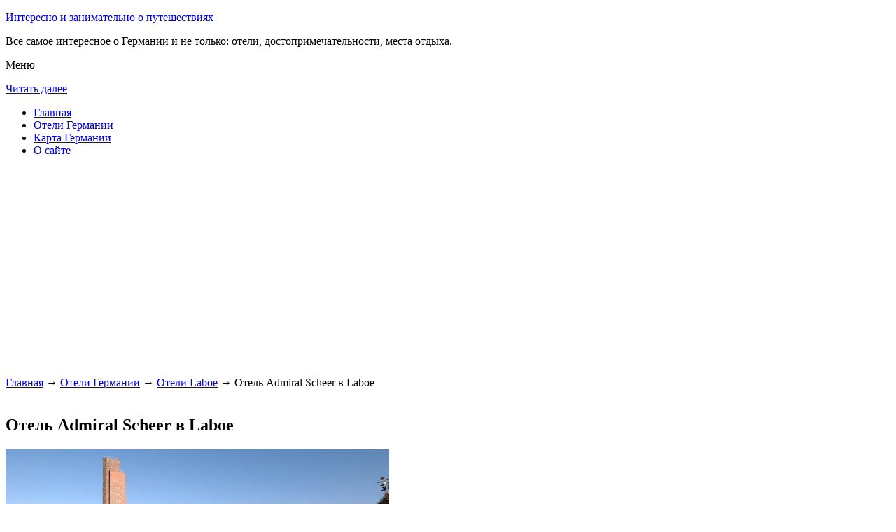

--- FILE ---
content_type: text/html; charset=UTF-8
request_url: http://styleakcent.ru/oteli-germanii/laboe/hotel-admiral-scheer/
body_size: 6658
content:


<!DOCTYPE html>
        <!-- paulirish.com/2008/conditional-stylesheets-vs-css-hacks-answer-neither/ -->
        <!--[if IE 7]> <html class="no-js lt-ie9 lt-ie8" lang="ru-RU"> <![endif]-->
        <!--[if IE 8]> <html class="no-js lt-ie9" lang="ru-RU"> <![endif]-->
        <!--[if gt IE 8]><!--> <html class="no-js" lang="ru-RU"> <!--<![endif]-->
        <head> 
        <meta charset="UTF-8" />
        <meta name="viewport" content="width=device-width" />
        <meta name="language" content="ru" />
        <title>Отель Admiral Scheer в Laboe – описание и фото отеля Admiral Scheer в Laboe, Германия</title>
        <meta name="description" content="В отеле есть большая солнечная терраса с видом на фьорд Киля и окружающие пляжи.Отель Admiral Scheer с морским дизайном расположен в прибалтийском городе Лабе." />
        <meta name="keywords" content="Отель Admiral Scheer в Laboe" />
        
        <link rel='stylesheet' id='colorbox-theme11-css'  href='http://styleakcent.ru/style/themes/theme11/colorbox.css' type='text/css' media='screen' />
        <link rel='stylesheet' id='leaf-style-css'  href='http://styleakcent.ru/style/style-min.css' type='text/css' media='all' />
                       <script src="https://ajax.googleapis.com/ajax/libs/jquery/1.12.2/jquery.min.js"></script>
                <script type="text/javascript" src="http://styleakcent.ru/style/js/jquery.colorbox-min.js"></script>
        
        <style type="text/css" id="custom-background-css">
        body.custom-background { background-image: url('http://styleakcent.ru/wp-content/themes/leaf/images/body-BG.png'); background-repeat: repeat; background-position: top left; background-attachment: scroll; }
        </style>
        
        <script>
           /* <![CDATA[ */
        var jQueryColorboxSettingsArray = {"jQueryColorboxVersion":"4.6.1","colorboxInline":"false","colorboxIframe":"false","colorboxGroupId":"","colorboxTitle":"","colorboxWidth":"false","colorboxHeight":"false","colorboxMaxWidth":"false","colorboxMaxHeight":"false","colorboxSlideshow":"false","colorboxSlideshowAuto":"false","colorboxScalePhotos":"false","colorboxPreloading":"false","colorboxOverlayClose":"false","colorboxLoop":"true","colorboxEscKey":"true","colorboxArrowKey":"true","colorboxScrolling":"true","colorboxOpacity":"0.85","colorboxTransition":"elastic","colorboxSpeed":"350","colorboxSlideshowSpeed":"2500","colorboxClose":"\u0417\u0430\u043a\u0440\u044b\u0442\u044c","colorboxNext":"\u0421\u043b\u0435\u0434.","colorboxPrevious":"\u041f\u0440\u0435\u0434.","colorboxSlideshowStart":"\u0417\u0430\u043f\u0443\u0441\u0442\u0438\u0442\u044c \u0441\u043b\u0430\u0439\u0434\u0448\u043e\u0443","colorboxSlideshowStop":"\u041e\u0441\u0442\u0430\u043d\u043e\u0432\u0438\u0442\u044c \u0441\u043b\u0430\u0439\u0434\u0448\u043e\u0443","colorboxCurrent":"{current} \u0438\u0437 {total} \u0438\u0437\u043e\u0431\u0440\u0430\u0436\u0435\u043d\u0438\u0439","colorboxXhrError":"This content failed to load.","colorboxImgError":"This image failed to load.","colorboxImageMaxWidth":"false","colorboxImageMaxHeight":"false","colorboxImageHeight":"false","colorboxImageWidth":"false","colorboxLinkHeight":"false","colorboxLinkWidth":"false","colorboxInitialHeight":"100","colorboxInitialWidth":"300","autoColorboxJavaScript":"","autoHideFlash":"","autoColorbox":"true","autoColorboxGalleries":"","addZoomOverlay":"","useGoogleJQuery":"","colorboxAddClassToLinks":""};
        /* ]]> */
           
            jQuery.extend(jQuery.colorbox.settings, {
                   current: "изображение {current} из {total}",
                   previous: "назад",
                   next: "вперёд",
                   close: "закрыть",
                   xhrError: "Не удалось загрузить содержимое.",
                   imgError: "Не удалось загрузить изображение.",
                   slideshowStart: "начать слайд-шоу",
                   slideshowStop: "остановить слайд-шоу"
           });
          $(document).ready(function(){
				//Examples of how to assign the Colorbox event to elements
				$('a[href$=".gif"], a[href$=".jpg"], a[href$=".jpeg"], a[href$=".png"], a[href$=".bmp"]').colorbox({rel:'cboxElement'});
				
				//Example of preserving a JavaScript event for inline calls.
				$("#click").click(function(){ 
					$('#click').css({"background-color":"#f00", "color":"#fff", "cursor":"inherit"}).text("Open this window again and this message will still be here.");
					return false;
				});
			});
        </script>
	
            <!--LiveInternet counter--><script type="text/javascript"><!--
            new Image().src = "//counter.yadro.ru/hit?r"+
            escape(document.referrer)+((typeof(screen)=="undefined")?"":
            ";s"+screen.width+"*"+screen.height+"*"+(screen.colorDepth?
            screen.colorDepth:screen.pixelDepth))+";u"+escape(document.URL)+
            ";"+Math.random();//--></script><!--/LiveInternet-->        
        

</head>

<body class="home blog custom-background single-author">


<div id="page" class="hfeed site">

	<div id="head-container">
            
		<div class="row">
			<header id="masthead" class="site-header row twelve columns" role="banner">

				<div class="row">
					<div class="header-group six columns">
					
						
				
	
      
 <hgroup>
 			
<p class="site-title"><a href="http://styleakcent.ru" title="Интересно и занимательно о путешествиях" rel="home">Интересно и занимательно о путешествиях</a></p>
<p class="site-description">Все самое интересное о Германии и не только: отели, достопримечательности, места отдыха.</p>
								
</hgroup>                                           
                                            
                                      
                                        
                                        
                                        </div><!-- .header-group .six .columns -->
					
												
				</div><!-- .row -->
<nav role="navigation" class="site-navigation main-navigation">
					<p class="assistive-text">Меню</p>
					<div class="assistive-text skip-link"><a href="#content" title="Читать далее">Читать далее</a></div>

					<div class="sf-menu"><ul class="sf-menu"><li><a href="http://styleakcent.ru/">Главная</a></li><li><a href="http://styleakcent.ru/oteli-germanii/">Отели Германии</a></li><li><a href="http://styleakcent.ru/karta-germanii/">Карта Германии</a></li><li><a href="http://styleakcent.ru/o-sajte/">О сайте</a></li></ul></div></nav>
				
			</header><!-- #masthead .site-header .twelve .columns -->
		</div><!-- .row -->
	</div><!-- #head-container -->
	


	

   <div id="main" class="row">
                                
           <div id="primary" class="site-content eight columns">
		<div id="content" role="main">



  <script async src="//pagead2.googlesyndication.com/pagead/js/adsbygoogle.js"></script>
<!-- style_adapt -->
<ins class="adsbygoogle"
     style="display:block"
     data-ad-client="ca-pub-0759245138120081"
     data-ad-slot="1959834359"
     data-ad-format="auto"></ins>
<script>
(adsbygoogle = window.adsbygoogle || []).push({});
</script>


	
        
    
        <br>
	
	





			<div class="breadcrumbs"><a href="http://styleakcent.ru">Главная</a> → <a  href="http://styleakcent.ru/oteli-germanii/">Отели Германии</a> → <a  href="http://styleakcent.ru/oteli-germanii/laboe/">Отели Laboe</a> → Отель Admiral Scheer в Laboe</div><br><article class="format-standard hentry">
    
    
    <div class="wide form">
  
    
    





<header class="entry-header">
<h1 class="entry-title">Отель Admiral Scheer в Laboe</h1>
</header>
<div class="entry-content">
    

		<div id="kartin"><a href="http://styleakcent.ru/wp-content/uploads/big/1682-1.jpg"><img src="http://styleakcent.ru/wp-content/uploads/bigfirst/1682-1.jpg" /></a><ul class="hr"><li><a href="http://styleakcent.ru/wp-content/uploads/big/1682-1.jpg"><img src="http://styleakcent.ru/wp-content/uploads/small/1682-1.jpg" /></a></li><li><a href="http://styleakcent.ru/wp-content/uploads/big/1682-2.jpg"><img src="http://styleakcent.ru/wp-content/uploads/small/1682-2.jpg" /></a></li><li><a href="http://styleakcent.ru/wp-content/uploads/big/1682-3.jpg"><img src="http://styleakcent.ru/wp-content/uploads/small/1682-3.jpg" /></a></li></ul></div><h2>Об отеле</h2>В отеле есть большая солнечная терраса с видом на фьорд Киля и окружающие пляжи. Отель Admiral Scheer с морским дизайном расположен в прибалтийском городе Лабе.<br />
<br />
В отеле Admiral Scheer имеются оформленные в морском стиле светлые номера и классические номера в виде кают. Гости могут воспользоваться бесплатным Wi-Fi, и из некоторых номеров открывается вид на гавань Лабе.<br />
<br />
В отеле работает морской ресторан Heimathafen, в котором блюда готовятся из свежей рыбы, ежедневно закупаемой на рынке в гавани. Пообедать можно в столовой или на террасе, где оборудован бар в форме корабля.<br />
<br />
Немецкая подводная лодка U-995, которая была превращена в музей в 1971 году, находится всего в 50 метрах от отеля. Открытый в 1936 году морской мемориал Лабе расположен в 2 минутах ходьбы.<br />
<br><h2>Краткое описание отеля</h2><table class="tabl"><tr><td>Количество номеров</td><td>41</td></tr><tr><td>Интернет</td><td>Интернет , Wi-Fi, Беспроводной Интернет бесплатно</td></tr><tr><td>Адрес</td><td>Strandstr. 92, Laboe</div></td></tr><tr><td>Регистрация заезда и выезда постояльцев</td><td>Регистрация заезда постояльцев с 14:00 до 19:00<br>Регистрация выезда с 10:00 до 11:00</td></tr></table><br><h2>Услуги, предоставляемые отелем</h2><table class="tabl"><tr><td>Общие</td><td>Номера с ванной, Разрешены домашние животные, Терраса, Для некурящих есть отдельные номера, Лифт, Отопление, Есть ресторан (меню), На территории есть парковка, Парковка для частных лиц, На всей территории отеля работает Wi-Fi</td></tr><tr><td>Сервисы</td><td>Еда и напитки может доставляться в номер, Сувенирный магазин, Чистка обуви для постояльцев, Оборудование для занятия водными видами спорта</td></tr><tr><td>Спорт и Отдых</td><td>Рыбная ловля, Виндсерфинг, Возможны прогулки по территории</td></tr><tr><td>Парковка</td><td>Парковка бесплатно</td></tr><tr><td>Интернет</td><td>Интернет , Беспроводной Интернет бесплатно</td></tr><tr><td>Виды принимаемых кредитных карт</td><td><p>American Express, Visa, Euro/Mastercard, Maestro, EC-Card</p></td></tr></table><br>    



 
    
    
</div><!-- .entry-content -->


</article><!-- #post -->



<div class="comments-wrap row">
		<div id="comments" class="comments-area twelve columns">
                    
           
<h3 class="comments-title">
    
0 комментариев на тему "Отель Admiral Scheer в Laboe"</h3> 		
<ol class="commentlist">
</ol><!-- .commentlist -->

 

                
                
<div id="respond" class="comment-respond">
<h3 id="reply-title" class="comment-reply-title">Добавить комментарий</h3>
<form action="http://styleakcent.ru/wp-comments-post.php" method="post" id="commentform" class="comment-form">
<p class="comment-notes"><span id="email-notes">Ваш e-mail не будет опубликован.</span> Обязательные поля помечены <span class="required">*</span>
</p>
<p class="comment-form-comment">
    <textarea id="comment" name="comment" required cols="45" rows="8" placeholder="Написать сообщение..." aria-required="true">
    </textarea>
</p>
<p class="comment-form-author">
    <input x-autocompletetype="name-full" id="author" name="author" type="text" required size="30" placeholder="Ваше имя: *" aria-required="true" />
</p>
<p class="comment-form-email">
<input x-autocompletetype="email" id="email" name="email" type="text" required size="30" placeholder="Ваш почтовый ящик: *" aria-required="true" />
</p>
<p class="form-submit">
<input name="submit" type="submit" id="submit" class="submit" value="Отправить комментарий" />
<input type='hidden' name='comment_post_ID' value='10895' id='comment_post_ID' />
<input type='hidden' name='comment_parent' id='comment_parent' value='0' />
</p><p style="display: none;"><input type="hidden" id="akismet_comment_nonce" name="akismet_comment_nonce" value="f7e5a31ec9" /></p>
<p style="display: none;"><input type="hidden" id="ak_js" name="ak_js" value="34"/></p>
    </form>
</div><!-- #respond -->

</div><!-- #comments .comments-area .twelve .columns -->
</div><!-- .comments-wrap .row -->
						




		</div><!-- #content -->
	</div><!-- #primary .site-content .eight .columns -->
        
<div id="secondary" class="widget-area four columns" role="complementary">

	    
	<aside id="categories-2" class="widget widget_categories">
	<h3 class="widget-title"><span>Познавательно</span></h3>		
	<a href="http://styleakcent.ru/statuya-kajzera-vilgelma-i/">Статуя кайзера Вильгельма I</a><br>
	<a href="http://styleakcent.ru/dvorets-kepenik/">Дворец Кепеник</a><br>


	</aside>		
    
    
		    
	
<aside id="search-2" class="widget widget_search">


<div class="search-bar">
    

        
   <form id="searchform" action="/search" method="get"><label for="search" class="assistive-text">Поиск</label><input class="submit" id="submit" type="submit" name="yt0" value="Поиск" /><input id="s" class="field" placeholder="Поиск..." type="text" value="" name="search" /></form>
        
	</div>
</aside>	
    

    
<aside id="categories-3" class="widget widget_categories">
<h3 class="widget-title"><span>Рубрики</span></h3>		
    <ul>
	
	<div class="portlet" id="yw0">
<div class="portlet-content">

	    <li class="cat-item cat-item-7">
		<a href="/category/dominikana">Доминикана</a>	</li>
	    <li class="cat-item cat-item-7">
		<a href="/category/kipr">Кипр</a>	</li>
	    <li class="cat-item cat-item-7">
		<a href="/category/na-zametku">На заметку</a>	</li>
	    <li class="cat-item cat-item-7">
		<a href="/category/pamyatniki">Памятники</a>	</li>
	    <li class="cat-item cat-item-7">
		<a href="/category/ploshhadi">Площади</a>	</li>
	    <li class="cat-item cat-item-7">
		<a href="/category/sooruzheniya">Сооружения</a>	</li>
	    <li class="cat-item cat-item-7">
		<a href="/category/tailand">Таиланд</a>	</li>
	
</div>
</div>	
     </ul>
</aside>   
    
    
 <aside id="categories-3" class="widget widget_categories">
<h3 class="widget-title"><span>Популярное</span></h3>		
    <ul>
	
	<div class="portlet" id="yw1">
<div class="portlet-content">

	    <li>
	
		<a href="/oteli-germanii/berlin/hsh-hotel-apartments-mitte">Гостевой дом HSH Hotel Apartments Mitte в Берлине</a> (23491)	</li>
	    <li>
	
		<a href="/oteli-germanii/dudeldorf/hotel-zum-alten-brauhaus">Гостевой дом Hotel zum alten Brauhaus в Дудельдорф</a> (16774)	</li>
	    <li>
	
		<a href="/oteli-germanii/bad_durrenberg/landgasthof-am-baumchen">Гостевой дом Landgasthof am Bäumchen в Bad Dürrenberg</a> (11149)	</li>
	    <li>
	
		<a href="/dvorets-kepenik">Дворец Кепеник</a> (7035)	</li>
	    <li>
	
		<a href="/statuya-kajzera-vilgelma-i">Статуя кайзера Вильгельма I</a> (6296)	</li>
	    <li>
	
		<a href="/otkrojte-dlya-sebya-zagadochnuyu-ekzotiku-tajlanda">Откройте для себя загадочную экзотику Тайланда</a> (6106)	</li>
	    <li>
	
		<a href="/vetnam-kurort-dalat">Вьетнам. Курорт Далат</a> (5841)	</li>
	    <li>
	
		<a href="/oteli-germanii/bad_lauchstadt/kurpark-hotel-bad-lauchstadt">Отель Kurpark Hotel Bad Lauchstädt в Bad Lauchstädt</a> (5743)	</li>
	    <li>
	
		<a href="/ploshhad-isartor">Площадь Isartor</a> (5578)	</li>
	    <li>
	
		<a href="/progulki-po-prage-ee-hraniteli-geroi-legendy">Прогулки по Праге: ее хранители, герои, легенды</a> (5532)	</li>
	
</div>
</div>
	
	<li>
	</li>
     </ul>
</aside>   
    
 <aside id="categories-3" class="widget widget_categories">
<h3 class="widget-title"><span>Недавние записи</span></h3>		
    <ul>
	           <div class="portlet" id="yw2">
<div class="portlet-content">
    <li>
	
		<a href="/progulki-po-prage-ee-hraniteli-geroi-legendy">Прогулки по Праге: ее хранители, герои, легенды</a>	</li>
	    <li>
	
		<a href="/ostrov-bali-raj-dlya-turistov">Остров Бали. Рай для туристов</a>	</li>
	    <li>
	
		<a href="/otkrojte-dlya-sebya-zagadochnuyu-ekzotiku-tajlanda">Откройте для себя загадочную экзотику Тайланда</a>	</li>
	    <li>
	
		<a href="/tury-iz-moskvy-v-braziliyu">Туры из Москвы в Бразилию</a>	</li>
	    <li>
	
		<a href="/tajland-ekzoticheskij-otdyh">Тайланд. Экзотический отдых</a>	</li>
	</div>
</div>        	<li>
		<li></li><li></li>	</li>
     </ul>
</aside>   
 
    
    
</div><!-- #secondary .widget-area .four .columns -->

</div><!-- #main .row -->



		
		

		
	<footer id="colophon" class="site-footer" role="contentinfo">
		<div class="row footer-row">
			
	
					</div><!-- .row .footer-row -->
        
        
	
		<div class="footer-info">
			<div class="row info-wrap">
			
				<div class="copyright six columns">

					&copy; 2015-2026 <a href="http://styleakcent.ru/karta-sajta/">1</a>&nbsp;<a href="http://styleakcent.ru/karta-sajta/2/">2</a>&nbsp;<a href="http://styleakcent.ru/karta-sajta/3/">3</a>&nbsp;<a href="http://styleakcent.ru/karta-sajta/4/">4</a>&nbsp;<a href="http://styleakcent.ru/karta-sajta/5/">5</a>&nbsp;<a href="http://styleakcent.ru/karta-sajta/6/">6</a>&nbsp;<a href="http://styleakcent.ru/karta-sajta/7/">7</a>&nbsp;<a href="http://styleakcent.ru/karta-sajta/8/">8</a>&nbsp;<a href="http://styleakcent.ru/karta-sajta/9/">9</a>&nbsp;<a href="http://styleakcent.ru/karta-sajta/10/">10</a><br>
Страница сгенерирована за 0.11353 секунд. Запросов 23. Потребление памяти 1.63 Мб. <br>
<!--LiveInternet logo--><a rel="nofollow" href="//www.liveinternet.ru/click"
target="_blank"><img src="//counter.yadro.ru/logo?50.1"
title="LiveInternet"
alt="" border="0" width="31" height="31"/></a><!--/LiveInternet-->



				</div><!-- .copyright .six .columns -->

				<div class="site-info six columns">

					
				</div><!-- .site-info .six .columns -->
				
			</div><!-- .row info-wrap-->
		</div><!-- .footer-info -->
		
		<div class="scroll-to-top"></div><!-- .scroll-to-top -->
		
	</footer><!-- #colophon .site-footer -->
</div><!-- #page .hfeed .site -->

<!-- Begin wp_footer() -->
<!-- End wp_footer() -->

</body>
</html>

	


--- FILE ---
content_type: text/html; charset=utf-8
request_url: https://www.google.com/recaptcha/api2/aframe
body_size: 208
content:
<!DOCTYPE HTML><html><head><meta http-equiv="content-type" content="text/html; charset=UTF-8"></head><body><script nonce="yvoJ5FxKAtqwxCMUQXNaHg">/** Anti-fraud and anti-abuse applications only. See google.com/recaptcha */ try{var clients={'sodar':'https://pagead2.googlesyndication.com/pagead/sodar?'};window.addEventListener("message",function(a){try{if(a.source===window.parent){var b=JSON.parse(a.data);var c=clients[b['id']];if(c){var d=document.createElement('img');d.src=c+b['params']+'&rc='+(localStorage.getItem("rc::a")?sessionStorage.getItem("rc::b"):"");window.document.body.appendChild(d);sessionStorage.setItem("rc::e",parseInt(sessionStorage.getItem("rc::e")||0)+1);localStorage.setItem("rc::h",'1769026593147');}}}catch(b){}});window.parent.postMessage("_grecaptcha_ready", "*");}catch(b){}</script></body></html>